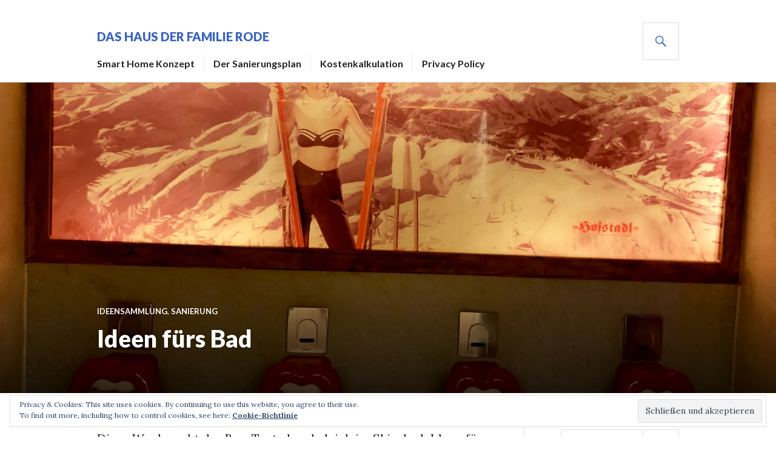

--- FILE ---
content_type: text/html; charset=UTF-8
request_url: https://haus.rode.family/ideen-fuers-bad
body_size: 14830
content:
<!DOCTYPE html>
<html lang="de">
<head>
<meta charset="UTF-8">
<meta name="viewport" content="width=device-width, initial-scale=1">
<link rel="profile" href="https://gmpg.org/xfn/11">
<link rel="pingback" href="https://haus.rode.family/xmlrpc.php">

<title>Ideen fürs Bad &#8211; Das Haus der Familie Rode</title>
<meta name='robots' content='max-image-preview:large' />
<link rel='dns-prefetch' href='//secure.gravatar.com' />
<link rel='dns-prefetch' href='//fonts.googleapis.com' />
<link rel='dns-prefetch' href='//v0.wordpress.com' />
<link rel='dns-prefetch' href='//c0.wp.com' />
<link rel='dns-prefetch' href='//i0.wp.com' />
<link rel='dns-prefetch' href='//i1.wp.com' />
<link rel='dns-prefetch' href='//i2.wp.com' />
<link rel="alternate" type="application/rss+xml" title="Das Haus der Familie Rode &raquo; Feed" href="https://haus.rode.family/feed" />
<link rel="alternate" type="application/rss+xml" title="Das Haus der Familie Rode &raquo; Kommentar-Feed" href="https://haus.rode.family/comments/feed" />
<link rel="alternate" type="application/rss+xml" title="Das Haus der Familie Rode &raquo; Ideen fürs Bad-Kommentar-Feed" href="https://haus.rode.family/ideen-fuers-bad/feed" />
<link rel="alternate" title="oEmbed (JSON)" type="application/json+oembed" href="https://haus.rode.family/wp-json/oembed/1.0/embed?url=http%3A%2F%2Fhaus.rode.family%2Fideen-fuers-bad" />
<link rel="alternate" title="oEmbed (XML)" type="text/xml+oembed" href="https://haus.rode.family/wp-json/oembed/1.0/embed?url=http%3A%2F%2Fhaus.rode.family%2Fideen-fuers-bad&#038;format=xml" />
<style id='wp-img-auto-sizes-contain-inline-css' type='text/css'>
img:is([sizes=auto i],[sizes^="auto," i]){contain-intrinsic-size:3000px 1500px}
/*# sourceURL=wp-img-auto-sizes-contain-inline-css */
</style>
<style id='wp-emoji-styles-inline-css' type='text/css'>

	img.wp-smiley, img.emoji {
		display: inline !important;
		border: none !important;
		box-shadow: none !important;
		height: 1em !important;
		width: 1em !important;
		margin: 0 0.07em !important;
		vertical-align: -0.1em !important;
		background: none !important;
		padding: 0 !important;
	}
/*# sourceURL=wp-emoji-styles-inline-css */
</style>
<style id='wp-block-library-inline-css' type='text/css'>
:root{--wp-block-synced-color:#7a00df;--wp-block-synced-color--rgb:122,0,223;--wp-bound-block-color:var(--wp-block-synced-color);--wp-editor-canvas-background:#ddd;--wp-admin-theme-color:#007cba;--wp-admin-theme-color--rgb:0,124,186;--wp-admin-theme-color-darker-10:#006ba1;--wp-admin-theme-color-darker-10--rgb:0,107,160.5;--wp-admin-theme-color-darker-20:#005a87;--wp-admin-theme-color-darker-20--rgb:0,90,135;--wp-admin-border-width-focus:2px}@media (min-resolution:192dpi){:root{--wp-admin-border-width-focus:1.5px}}.wp-element-button{cursor:pointer}:root .has-very-light-gray-background-color{background-color:#eee}:root .has-very-dark-gray-background-color{background-color:#313131}:root .has-very-light-gray-color{color:#eee}:root .has-very-dark-gray-color{color:#313131}:root .has-vivid-green-cyan-to-vivid-cyan-blue-gradient-background{background:linear-gradient(135deg,#00d084,#0693e3)}:root .has-purple-crush-gradient-background{background:linear-gradient(135deg,#34e2e4,#4721fb 50%,#ab1dfe)}:root .has-hazy-dawn-gradient-background{background:linear-gradient(135deg,#faaca8,#dad0ec)}:root .has-subdued-olive-gradient-background{background:linear-gradient(135deg,#fafae1,#67a671)}:root .has-atomic-cream-gradient-background{background:linear-gradient(135deg,#fdd79a,#004a59)}:root .has-nightshade-gradient-background{background:linear-gradient(135deg,#330968,#31cdcf)}:root .has-midnight-gradient-background{background:linear-gradient(135deg,#020381,#2874fc)}:root{--wp--preset--font-size--normal:16px;--wp--preset--font-size--huge:42px}.has-regular-font-size{font-size:1em}.has-larger-font-size{font-size:2.625em}.has-normal-font-size{font-size:var(--wp--preset--font-size--normal)}.has-huge-font-size{font-size:var(--wp--preset--font-size--huge)}.has-text-align-center{text-align:center}.has-text-align-left{text-align:left}.has-text-align-right{text-align:right}.has-fit-text{white-space:nowrap!important}#end-resizable-editor-section{display:none}.aligncenter{clear:both}.items-justified-left{justify-content:flex-start}.items-justified-center{justify-content:center}.items-justified-right{justify-content:flex-end}.items-justified-space-between{justify-content:space-between}.screen-reader-text{border:0;clip-path:inset(50%);height:1px;margin:-1px;overflow:hidden;padding:0;position:absolute;width:1px;word-wrap:normal!important}.screen-reader-text:focus{background-color:#ddd;clip-path:none;color:#444;display:block;font-size:1em;height:auto;left:5px;line-height:normal;padding:15px 23px 14px;text-decoration:none;top:5px;width:auto;z-index:100000}html :where(.has-border-color){border-style:solid}html :where([style*=border-top-color]){border-top-style:solid}html :where([style*=border-right-color]){border-right-style:solid}html :where([style*=border-bottom-color]){border-bottom-style:solid}html :where([style*=border-left-color]){border-left-style:solid}html :where([style*=border-width]){border-style:solid}html :where([style*=border-top-width]){border-top-style:solid}html :where([style*=border-right-width]){border-right-style:solid}html :where([style*=border-bottom-width]){border-bottom-style:solid}html :where([style*=border-left-width]){border-left-style:solid}html :where(img[class*=wp-image-]){height:auto;max-width:100%}:where(figure){margin:0 0 1em}html :where(.is-position-sticky){--wp-admin--admin-bar--position-offset:var(--wp-admin--admin-bar--height,0px)}@media screen and (max-width:600px){html :where(.is-position-sticky){--wp-admin--admin-bar--position-offset:0px}}
.has-text-align-justify{text-align:justify;}

/*# sourceURL=wp-block-library-inline-css */
</style><style id='global-styles-inline-css' type='text/css'>
:root{--wp--preset--aspect-ratio--square: 1;--wp--preset--aspect-ratio--4-3: 4/3;--wp--preset--aspect-ratio--3-4: 3/4;--wp--preset--aspect-ratio--3-2: 3/2;--wp--preset--aspect-ratio--2-3: 2/3;--wp--preset--aspect-ratio--16-9: 16/9;--wp--preset--aspect-ratio--9-16: 9/16;--wp--preset--color--black: #000000;--wp--preset--color--cyan-bluish-gray: #abb8c3;--wp--preset--color--white: #ffffff;--wp--preset--color--pale-pink: #f78da7;--wp--preset--color--vivid-red: #cf2e2e;--wp--preset--color--luminous-vivid-orange: #ff6900;--wp--preset--color--luminous-vivid-amber: #fcb900;--wp--preset--color--light-green-cyan: #7bdcb5;--wp--preset--color--vivid-green-cyan: #00d084;--wp--preset--color--pale-cyan-blue: #8ed1fc;--wp--preset--color--vivid-cyan-blue: #0693e3;--wp--preset--color--vivid-purple: #9b51e0;--wp--preset--gradient--vivid-cyan-blue-to-vivid-purple: linear-gradient(135deg,rgb(6,147,227) 0%,rgb(155,81,224) 100%);--wp--preset--gradient--light-green-cyan-to-vivid-green-cyan: linear-gradient(135deg,rgb(122,220,180) 0%,rgb(0,208,130) 100%);--wp--preset--gradient--luminous-vivid-amber-to-luminous-vivid-orange: linear-gradient(135deg,rgb(252,185,0) 0%,rgb(255,105,0) 100%);--wp--preset--gradient--luminous-vivid-orange-to-vivid-red: linear-gradient(135deg,rgb(255,105,0) 0%,rgb(207,46,46) 100%);--wp--preset--gradient--very-light-gray-to-cyan-bluish-gray: linear-gradient(135deg,rgb(238,238,238) 0%,rgb(169,184,195) 100%);--wp--preset--gradient--cool-to-warm-spectrum: linear-gradient(135deg,rgb(74,234,220) 0%,rgb(151,120,209) 20%,rgb(207,42,186) 40%,rgb(238,44,130) 60%,rgb(251,105,98) 80%,rgb(254,248,76) 100%);--wp--preset--gradient--blush-light-purple: linear-gradient(135deg,rgb(255,206,236) 0%,rgb(152,150,240) 100%);--wp--preset--gradient--blush-bordeaux: linear-gradient(135deg,rgb(254,205,165) 0%,rgb(254,45,45) 50%,rgb(107,0,62) 100%);--wp--preset--gradient--luminous-dusk: linear-gradient(135deg,rgb(255,203,112) 0%,rgb(199,81,192) 50%,rgb(65,88,208) 100%);--wp--preset--gradient--pale-ocean: linear-gradient(135deg,rgb(255,245,203) 0%,rgb(182,227,212) 50%,rgb(51,167,181) 100%);--wp--preset--gradient--electric-grass: linear-gradient(135deg,rgb(202,248,128) 0%,rgb(113,206,126) 100%);--wp--preset--gradient--midnight: linear-gradient(135deg,rgb(2,3,129) 0%,rgb(40,116,252) 100%);--wp--preset--font-size--small: 13px;--wp--preset--font-size--medium: 20px;--wp--preset--font-size--large: 36px;--wp--preset--font-size--x-large: 42px;--wp--preset--spacing--20: 0.44rem;--wp--preset--spacing--30: 0.67rem;--wp--preset--spacing--40: 1rem;--wp--preset--spacing--50: 1.5rem;--wp--preset--spacing--60: 2.25rem;--wp--preset--spacing--70: 3.38rem;--wp--preset--spacing--80: 5.06rem;--wp--preset--shadow--natural: 6px 6px 9px rgba(0, 0, 0, 0.2);--wp--preset--shadow--deep: 12px 12px 50px rgba(0, 0, 0, 0.4);--wp--preset--shadow--sharp: 6px 6px 0px rgba(0, 0, 0, 0.2);--wp--preset--shadow--outlined: 6px 6px 0px -3px rgb(255, 255, 255), 6px 6px rgb(0, 0, 0);--wp--preset--shadow--crisp: 6px 6px 0px rgb(0, 0, 0);}:where(.is-layout-flex){gap: 0.5em;}:where(.is-layout-grid){gap: 0.5em;}body .is-layout-flex{display: flex;}.is-layout-flex{flex-wrap: wrap;align-items: center;}.is-layout-flex > :is(*, div){margin: 0;}body .is-layout-grid{display: grid;}.is-layout-grid > :is(*, div){margin: 0;}:where(.wp-block-columns.is-layout-flex){gap: 2em;}:where(.wp-block-columns.is-layout-grid){gap: 2em;}:where(.wp-block-post-template.is-layout-flex){gap: 1.25em;}:where(.wp-block-post-template.is-layout-grid){gap: 1.25em;}.has-black-color{color: var(--wp--preset--color--black) !important;}.has-cyan-bluish-gray-color{color: var(--wp--preset--color--cyan-bluish-gray) !important;}.has-white-color{color: var(--wp--preset--color--white) !important;}.has-pale-pink-color{color: var(--wp--preset--color--pale-pink) !important;}.has-vivid-red-color{color: var(--wp--preset--color--vivid-red) !important;}.has-luminous-vivid-orange-color{color: var(--wp--preset--color--luminous-vivid-orange) !important;}.has-luminous-vivid-amber-color{color: var(--wp--preset--color--luminous-vivid-amber) !important;}.has-light-green-cyan-color{color: var(--wp--preset--color--light-green-cyan) !important;}.has-vivid-green-cyan-color{color: var(--wp--preset--color--vivid-green-cyan) !important;}.has-pale-cyan-blue-color{color: var(--wp--preset--color--pale-cyan-blue) !important;}.has-vivid-cyan-blue-color{color: var(--wp--preset--color--vivid-cyan-blue) !important;}.has-vivid-purple-color{color: var(--wp--preset--color--vivid-purple) !important;}.has-black-background-color{background-color: var(--wp--preset--color--black) !important;}.has-cyan-bluish-gray-background-color{background-color: var(--wp--preset--color--cyan-bluish-gray) !important;}.has-white-background-color{background-color: var(--wp--preset--color--white) !important;}.has-pale-pink-background-color{background-color: var(--wp--preset--color--pale-pink) !important;}.has-vivid-red-background-color{background-color: var(--wp--preset--color--vivid-red) !important;}.has-luminous-vivid-orange-background-color{background-color: var(--wp--preset--color--luminous-vivid-orange) !important;}.has-luminous-vivid-amber-background-color{background-color: var(--wp--preset--color--luminous-vivid-amber) !important;}.has-light-green-cyan-background-color{background-color: var(--wp--preset--color--light-green-cyan) !important;}.has-vivid-green-cyan-background-color{background-color: var(--wp--preset--color--vivid-green-cyan) !important;}.has-pale-cyan-blue-background-color{background-color: var(--wp--preset--color--pale-cyan-blue) !important;}.has-vivid-cyan-blue-background-color{background-color: var(--wp--preset--color--vivid-cyan-blue) !important;}.has-vivid-purple-background-color{background-color: var(--wp--preset--color--vivid-purple) !important;}.has-black-border-color{border-color: var(--wp--preset--color--black) !important;}.has-cyan-bluish-gray-border-color{border-color: var(--wp--preset--color--cyan-bluish-gray) !important;}.has-white-border-color{border-color: var(--wp--preset--color--white) !important;}.has-pale-pink-border-color{border-color: var(--wp--preset--color--pale-pink) !important;}.has-vivid-red-border-color{border-color: var(--wp--preset--color--vivid-red) !important;}.has-luminous-vivid-orange-border-color{border-color: var(--wp--preset--color--luminous-vivid-orange) !important;}.has-luminous-vivid-amber-border-color{border-color: var(--wp--preset--color--luminous-vivid-amber) !important;}.has-light-green-cyan-border-color{border-color: var(--wp--preset--color--light-green-cyan) !important;}.has-vivid-green-cyan-border-color{border-color: var(--wp--preset--color--vivid-green-cyan) !important;}.has-pale-cyan-blue-border-color{border-color: var(--wp--preset--color--pale-cyan-blue) !important;}.has-vivid-cyan-blue-border-color{border-color: var(--wp--preset--color--vivid-cyan-blue) !important;}.has-vivid-purple-border-color{border-color: var(--wp--preset--color--vivid-purple) !important;}.has-vivid-cyan-blue-to-vivid-purple-gradient-background{background: var(--wp--preset--gradient--vivid-cyan-blue-to-vivid-purple) !important;}.has-light-green-cyan-to-vivid-green-cyan-gradient-background{background: var(--wp--preset--gradient--light-green-cyan-to-vivid-green-cyan) !important;}.has-luminous-vivid-amber-to-luminous-vivid-orange-gradient-background{background: var(--wp--preset--gradient--luminous-vivid-amber-to-luminous-vivid-orange) !important;}.has-luminous-vivid-orange-to-vivid-red-gradient-background{background: var(--wp--preset--gradient--luminous-vivid-orange-to-vivid-red) !important;}.has-very-light-gray-to-cyan-bluish-gray-gradient-background{background: var(--wp--preset--gradient--very-light-gray-to-cyan-bluish-gray) !important;}.has-cool-to-warm-spectrum-gradient-background{background: var(--wp--preset--gradient--cool-to-warm-spectrum) !important;}.has-blush-light-purple-gradient-background{background: var(--wp--preset--gradient--blush-light-purple) !important;}.has-blush-bordeaux-gradient-background{background: var(--wp--preset--gradient--blush-bordeaux) !important;}.has-luminous-dusk-gradient-background{background: var(--wp--preset--gradient--luminous-dusk) !important;}.has-pale-ocean-gradient-background{background: var(--wp--preset--gradient--pale-ocean) !important;}.has-electric-grass-gradient-background{background: var(--wp--preset--gradient--electric-grass) !important;}.has-midnight-gradient-background{background: var(--wp--preset--gradient--midnight) !important;}.has-small-font-size{font-size: var(--wp--preset--font-size--small) !important;}.has-medium-font-size{font-size: var(--wp--preset--font-size--medium) !important;}.has-large-font-size{font-size: var(--wp--preset--font-size--large) !important;}.has-x-large-font-size{font-size: var(--wp--preset--font-size--x-large) !important;}
/*# sourceURL=global-styles-inline-css */
</style>

<style id='classic-theme-styles-inline-css' type='text/css'>
/*! This file is auto-generated */
.wp-block-button__link{color:#fff;background-color:#32373c;border-radius:9999px;box-shadow:none;text-decoration:none;padding:calc(.667em + 2px) calc(1.333em + 2px);font-size:1.125em}.wp-block-file__button{background:#32373c;color:#fff;text-decoration:none}
/*# sourceURL=/wp-includes/css/classic-themes.min.css */
</style>
<link rel='stylesheet' id='dimage-style-css' href="https://haus.rode.family/wp-content/plugins/dimage-360/css/dimage-style.css?ver=6.9" type='text/css' media='all' />
<link rel='stylesheet' id='genericons-css' href='https://c0.wp.com/p/jetpack/10.4.2/_inc/genericons/genericons/genericons.css' type='text/css' media='all' />
<link rel='stylesheet' id='gazette-lora-css' href='https://fonts.googleapis.com/css?family=Lora%3A400%2C700%2C400italic%2C700italic&#038;subset=latin%2Clatin-ext&#038;ver=6.9' type='text/css' media='all' />
<link rel='stylesheet' id='gazette-lato-inconsolata-css' href='https://fonts.googleapis.com/css?family=Lato%3A400%2C700%2C900%2C400italic%2C700italic%2C900italic%7CInconsolata%3A400%2C700&#038;subset=latin%2Clatin-ext&#038;ver=6.9' type='text/css' media='all' />
<link rel='stylesheet' id='gazette-style-css' href="https://haus.rode.family/wp-content/themes/gazette/style.css?ver=6.9" type='text/css' media='all' />
<style id='gazette-style-inline-css' type='text/css'>

			.post-navigation .nav-previous { background-image: url(http://haus.rode.family/wp-content/uploads/2019/01/og_bad_3d_sicht1.jpg); }
			.post-navigation .nav-previous .post-title, .post-navigation .nav-previous a:hover .post-title, .post-navigation .nav-previous .meta-nav { color: #fff; }
			.post-navigation .nav-previous a:hover .meta-nav, .post-navigation .nav-previous a:hover .post-title { opacity: 0.6; }
			.post-navigation .nav-previous a { background-color: rgba(0, 0, 0, 0.3); border: 0; text-shadow: 0 0 0.125em rgba(0, 0, 0, 0.3); }
			.post-navigation .nav-previous a:hover { background-color: rgba(0, 0, 0, 0.6); }
		
			.post-navigation .nav-next { background-image: url(http://haus.rode.family/wp-content/uploads/2019/02/img_5931-1.jpg); }
			.post-navigation .nav-next .post-title, .post-navigation .nav-next a:hover .post-title, .post-navigation .nav-next .meta-nav { color: #fff; }
			.post-navigation .nav-next a:hover .meta-nav, .post-navigation .nav-next a:hover .post-title { opacity: 0.6; }
			.post-navigation .nav-next a { background-color: rgba(0, 0, 0, 0.3); border: 0; text-shadow: 0 0 0.125em rgba(0, 0, 0, 0.3); }
			.post-navigation .nav-next a:hover { background-color: rgba(0, 0, 0, 0.6); }
		
/*# sourceURL=gazette-style-inline-css */
</style>
<link rel='stylesheet' id='a3a3_lazy_load-css' href='//haus.rode.family/wp-content/uploads/sass/a3_lazy_load.min.css?ver=1565250823' type='text/css' media='all' />
<link rel='stylesheet' id='social-logos-css' href='https://c0.wp.com/p/jetpack/10.4.2/_inc/social-logos/social-logos.min.css' type='text/css' media='all' />
<link rel='stylesheet' id='jetpack_css-css' href='https://c0.wp.com/p/jetpack/10.4.2/css/jetpack.css' type='text/css' media='all' />
<script type="text/javascript" id="jetpack_related-posts-js-extra">
/* <![CDATA[ */
var related_posts_js_options = {"post_heading":"h4"};
//# sourceURL=jetpack_related-posts-js-extra
/* ]]> */
</script>
<script type="text/javascript" src="https://c0.wp.com/p/jetpack/10.4.2/_inc/build/related-posts/related-posts.min.js" id="jetpack_related-posts-js"></script>
<script type="text/javascript" src="https://haus.rode.family/wp-content/plugins/1and1-wordpress-assistant/js/cookies.js?ver=6.9" id="1and1-wp-cookies-js"></script>
<script type="text/javascript" src="https://c0.wp.com/c/6.9/wp-includes/js/jquery/jquery.min.js" id="jquery-core-js"></script>
<script type="text/javascript" src="https://c0.wp.com/c/6.9/wp-includes/js/jquery/jquery-migrate.min.js" id="jquery-migrate-js"></script>
<script type="text/javascript" src="https://haus.rode.family/wp-content/plugins/dimage-360/js/photo-sphere-viewer.min.js?ver=1" id="photo-sphere-js1-js"></script>
<script type="text/javascript" src="https://haus.rode.family/wp-content/plugins/dimage-360/js/three.min.js?ver=1" id="three-min-js"></script>
<link rel="https://api.w.org/" href="https://haus.rode.family/wp-json/" /><link rel="alternate" title="JSON" type="application/json" href="https://haus.rode.family/wp-json/wp/v2/posts/271" /><link rel="EditURI" type="application/rsd+xml" title="RSD" href="https://haus.rode.family/xmlrpc.php?rsd" />
<meta name="generator" content="WordPress 6.9" />
<link rel="canonical" href="https://haus.rode.family/ideen-fuers-bad" />
<link rel='shortlink' href='https://wp.me/payR4l-4n' />
<style type='text/css'>img#wpstats{display:none}</style>
		<style type="text/css">.recentcomments a{display:inline !important;padding:0 !important;margin:0 !important;}</style><style type="text/css">.broken_link, a.broken_link {
	text-decoration: line-through;
}</style>			<style type="text/css">
				/* If html does not have either class, do not show lazy loaded images. */
				html:not( .jetpack-lazy-images-js-enabled ):not( .js ) .jetpack-lazy-image {
					display: none;
				}
			</style>
			<script>
				document.documentElement.classList.add(
					'jetpack-lazy-images-js-enabled'
				);
			</script>
		
<!-- Jetpack Open Graph Tags -->
<meta property="og:type" content="article" />
<meta property="og:title" content="Ideen fürs Bad" />
<meta property="og:url" content="http://haus.rode.family/ideen-fuers-bad" />
<meta property="og:description" content="Diese Woche ruht der Bau. Trotzdem hab ich im Skiurlaub Ideen für die Badausstattung gefunden 😜" />
<meta property="article:published_time" content="2019-02-12T20:10:50+00:00" />
<meta property="article:modified_time" content="2019-02-12T18:42:58+00:00" />
<meta property="og:site_name" content="Das Haus der Familie Rode" />
<meta property="og:image" content="https://i2.wp.com/haus.rode.family/wp-content/uploads/2019/02/img_5775.jpg?fit=1200%2C855" />
<meta property="og:image:width" content="1200" />
<meta property="og:image:height" content="855" />
<meta property="og:image:alt" content="" />
<meta property="og:locale" content="de_DE" />
<meta name="twitter:text:title" content="Ideen fürs Bad" />
<meta name="twitter:image" content="https://i2.wp.com/haus.rode.family/wp-content/uploads/2019/02/img_5775.jpg?fit=1200%2C855&#038;w=640" />
<meta name="twitter:card" content="summary_large_image" />

<!-- End Jetpack Open Graph Tags -->
<link rel="icon" href="https://i0.wp.com/haus.rode.family/wp-content/uploads/2018/12/cropped-IMG_5272-e1545306501796.jpg?fit=32%2C32" sizes="32x32" />
<link rel="icon" href="https://i0.wp.com/haus.rode.family/wp-content/uploads/2018/12/cropped-IMG_5272-e1545306501796.jpg?fit=192%2C192" sizes="192x192" />
<link rel="apple-touch-icon" href="https://i0.wp.com/haus.rode.family/wp-content/uploads/2018/12/cropped-IMG_5272-e1545306501796.jpg?fit=180%2C180" />
<meta name="msapplication-TileImage" content="https://i0.wp.com/haus.rode.family/wp-content/uploads/2018/12/cropped-IMG_5272-e1545306501796.jpg?fit=270%2C270" />
</head>

<body class="wp-singular post-template-default single single-post postid-271 single-format-standard wp-theme-gazette has-header-image no-footer-widget">
<div id="page" class="hfeed site">
	<a class="skip-link screen-reader-text" href="#content">Zum Inhalt springen</a>

	<header id="masthead" class="site-header" role="banner">
		<div class="site-header-inner">
			<div class="site-branding">
				<a href="https://haus.rode.family/" class="site-logo-link" rel="home" itemprop="url"></a>				<h1 class="site-title"><a href="https://haus.rode.family/" rel="home">Das Haus der Familie Rode</a></h1>
				<h2 class="site-description">Hausblog &#8211; Kernsanierung, Chaos, SmartHome, Wohnen</h2>
			</div><!-- .site-branding -->

							<nav id="site-navigation" class="main-navigation" role="navigation">
					<button class="menu-toggle" aria-controls="primary-menu" aria-expanded="false"><span class="screen-reader-text">Primäres Menü</span></button>
					<div class="menu-menue-container"><ul id="primary-menu" class="menu"><li id="menu-item-118" class="menu-item menu-item-type-post_type menu-item-object-page menu-item-118"><a href="https://haus.rode.family/elektro-konzept">Smart Home Konzept</a></li>
<li id="menu-item-119" class="menu-item menu-item-type-post_type menu-item-object-page menu-item-119"><a href="https://haus.rode.family/sample-page">Der Sanierungsplan</a></li>
<li id="menu-item-125" class="menu-item menu-item-type-post_type menu-item-object-page menu-item-125"><a href="https://haus.rode.family/kostenkalkulation">Kostenkalkulation</a></li>
<li id="menu-item-122" class="menu-item menu-item-type-post_type menu-item-object-page menu-item-privacy-policy menu-item-122"><a rel="privacy-policy" href="https://haus.rode.family/privacy-policy">Privacy Policy</a></li>
</ul></div>				</nav><!-- #site-navigation -->
			
			<div id="search-header" class="search-header">
				<button class="search-toggle" aria-controls="search-form" aria-expanded="false"><span class="screen-reader-text">Suche</span></button>
				<form role="search" method="get" class="search-form" action="https://haus.rode.family/">
				<label>
					<span class="screen-reader-text">Suche nach:</span>
					<input type="search" class="search-field" placeholder="Suchen …" value="" name="s" />
				</label>
				<input type="submit" class="search-submit" value="Suchen" />
			</form>			</div><!-- #search-header -->
		</div><!-- .site-header-inner -->
	</header><!-- #masthead -->

				
	<div id="content" class="site-content">

	<div class="site-content-inner">
		<div id="primary" class="content-area">
			<main id="main" class="site-main" role="main">

				
					
<article id="post-271" class="post-271 post type-post status-publish format-standard has-post-thumbnail hentry category-ideensammlung category-sanierung">
	<header class="entry-header">
					<div class="post-thumbnail">
				<img width="1920" height="768" src="https://i2.wp.com/haus.rode.family/wp-content/uploads/2019/02/img_5775.jpg?resize=1920%2C768" class="attachment-gazette-single-thumbnail size-gazette-single-thumbnail wp-post-image jetpack-lazy-image" alt="" decoding="async" loading="lazy" data-attachment-id="270" data-permalink="http://haus.rode.family/ideen-fuers-bad/img_5775-jpg" data-orig-file="https://i2.wp.com/haus.rode.family/wp-content/uploads/2019/02/img_5775.jpg?fit=2200%2C1568" data-orig-size="2200,1568" data-comments-opened="1" data-image-meta="{&quot;aperture&quot;:&quot;1.8&quot;,&quot;credit&quot;:&quot;&quot;,&quot;camera&quot;:&quot;iPhone X&quot;,&quot;caption&quot;:&quot;&quot;,&quot;created_timestamp&quot;:&quot;1549894634&quot;,&quot;copyright&quot;:&quot;&quot;,&quot;focal_length&quot;:&quot;4&quot;,&quot;iso&quot;:&quot;250&quot;,&quot;shutter_speed&quot;:&quot;0.02&quot;,&quot;title&quot;:&quot;&quot;,&quot;orientation&quot;:&quot;1&quot;}" data-image-title="img_5775.jpg" data-image-description="" data-image-caption="" data-medium-file="https://i2.wp.com/haus.rode.family/wp-content/uploads/2019/02/img_5775.jpg?fit=300%2C214" data-large-file="https://i2.wp.com/haus.rode.family/wp-content/uploads/2019/02/img_5775.jpg?fit=720%2C513" data-lazy-src="https://i2.wp.com/haus.rode.family/wp-content/uploads/2019/02/img_5775.jpg?resize=1920%2C768&amp;is-pending-load=1" srcset="[data-uri]" />			</div>
		
					<div class="entry-meta">
				<span class="cat-links"><a href="https://haus.rode.family/category/ideensammlung" rel="category tag">Ideensammlung</a>, <a href="https://haus.rode.family/category/sanierung" rel="category tag">Sanierung</a></span>			</div><!-- .entry-meta -->
		
		<h1 class="entry-title">Ideen fürs Bad</h1>	</header><!-- .entry-header -->

	<div class="entry-content">
		<p>Diese Woche ruht der Bau. Trotzdem hab ich im Skiurlaub Ideen für die Badausstattung gefunden 😜</p>
<p><img loading="lazy" decoding="async" data-attachment-id="270" data-permalink="http://haus.rode.family/ideen-fuers-bad/img_5775-jpg" data-orig-file="https://i2.wp.com/haus.rode.family/wp-content/uploads/2019/02/img_5775.jpg?fit=2200%2C1568" data-orig-size="2200,1568" data-comments-opened="1" data-image-meta="{&quot;aperture&quot;:&quot;1.8&quot;,&quot;credit&quot;:&quot;&quot;,&quot;camera&quot;:&quot;iPhone X&quot;,&quot;caption&quot;:&quot;&quot;,&quot;created_timestamp&quot;:&quot;1549894634&quot;,&quot;copyright&quot;:&quot;&quot;,&quot;focal_length&quot;:&quot;4&quot;,&quot;iso&quot;:&quot;250&quot;,&quot;shutter_speed&quot;:&quot;0.02&quot;,&quot;title&quot;:&quot;&quot;,&quot;orientation&quot;:&quot;1&quot;}" data-image-title="img_5775.jpg" data-image-description data-image-caption data-medium-file="https://i2.wp.com/haus.rode.family/wp-content/uploads/2019/02/img_5775.jpg?fit=300%2C214" data-large-file="https://i2.wp.com/haus.rode.family/wp-content/uploads/2019/02/img_5775.jpg?fit=720%2C513" src="https://i2.wp.com/haus.rode.family/wp-content/uploads/2019/02/img_5775.jpg?resize=720%2C513" class="size-full wp-image-270 jetpack-lazy-image" width="720" height="513" data-recalc-dims="1" data-lazy-srcset="https://i2.wp.com/haus.rode.family/wp-content/uploads/2019/02/img_5775.jpg?w=2200 2200w, https://i2.wp.com/haus.rode.family/wp-content/uploads/2019/02/img_5775.jpg?resize=300%2C214 300w, https://i2.wp.com/haus.rode.family/wp-content/uploads/2019/02/img_5775.jpg?resize=768%2C547 768w, https://i2.wp.com/haus.rode.family/wp-content/uploads/2019/02/img_5775.jpg?resize=1024%2C730 1024w, https://i2.wp.com/haus.rode.family/wp-content/uploads/2019/02/img_5775.jpg?resize=84%2C60 84w, https://i2.wp.com/haus.rode.family/wp-content/uploads/2019/02/img_5775.jpg?w=1440 1440w" data-lazy-sizes="auto, (max-width: 720px) 100vw, 720px" data-lazy-src="https://i2.wp.com/haus.rode.family/wp-content/uploads/2019/02/img_5775.jpg?resize=720%2C513&amp;is-pending-load=1" srcset="[data-uri]"><noscript><img loading="lazy" decoding="async" data-attachment-id="270" data-permalink="http://haus.rode.family/ideen-fuers-bad/img_5775-jpg" data-orig-file="https://i2.wp.com/haus.rode.family/wp-content/uploads/2019/02/img_5775.jpg?fit=2200%2C1568" data-orig-size="2200,1568" data-comments-opened="1" data-image-meta="{&quot;aperture&quot;:&quot;1.8&quot;,&quot;credit&quot;:&quot;&quot;,&quot;camera&quot;:&quot;iPhone X&quot;,&quot;caption&quot;:&quot;&quot;,&quot;created_timestamp&quot;:&quot;1549894634&quot;,&quot;copyright&quot;:&quot;&quot;,&quot;focal_length&quot;:&quot;4&quot;,&quot;iso&quot;:&quot;250&quot;,&quot;shutter_speed&quot;:&quot;0.02&quot;,&quot;title&quot;:&quot;&quot;,&quot;orientation&quot;:&quot;1&quot;}" data-image-title="img_5775.jpg" data-image-description="" data-image-caption="" data-medium-file="https://i2.wp.com/haus.rode.family/wp-content/uploads/2019/02/img_5775.jpg?fit=300%2C214" data-large-file="https://i2.wp.com/haus.rode.family/wp-content/uploads/2019/02/img_5775.jpg?fit=720%2C513" src="https://i2.wp.com/haus.rode.family/wp-content/uploads/2019/02/img_5775.jpg?resize=720%2C513" class="size-full wp-image-270" width="720" height="513" srcset="https://i2.wp.com/haus.rode.family/wp-content/uploads/2019/02/img_5775.jpg?w=2200 2200w, https://i2.wp.com/haus.rode.family/wp-content/uploads/2019/02/img_5775.jpg?resize=300%2C214 300w, https://i2.wp.com/haus.rode.family/wp-content/uploads/2019/02/img_5775.jpg?resize=768%2C547 768w, https://i2.wp.com/haus.rode.family/wp-content/uploads/2019/02/img_5775.jpg?resize=1024%2C730 1024w, https://i2.wp.com/haus.rode.family/wp-content/uploads/2019/02/img_5775.jpg?resize=84%2C60 84w, https://i2.wp.com/haus.rode.family/wp-content/uploads/2019/02/img_5775.jpg?w=1440 1440w" sizes="auto, (max-width: 720px) 100vw, 720px" data-recalc-dims="1" /></noscript></p>
<div class="sharedaddy sd-sharing-enabled"><div class="robots-nocontent sd-block sd-social sd-social-icon sd-sharing"><h3 class="sd-title">Teilen mit:</h3><div class="sd-content"><ul><li class="share-twitter"><a rel="nofollow noopener noreferrer" data-shared="sharing-twitter-271" class="share-twitter sd-button share-icon no-text" href="https://haus.rode.family/ideen-fuers-bad?share=twitter" target="_blank" title="Klick, um über Twitter zu teilen"><span></span><span class="sharing-screen-reader-text">Klick, um über Twitter zu teilen (Wird in neuem Fenster geöffnet)</span></a></li><li class="share-facebook"><a rel="nofollow noopener noreferrer" data-shared="sharing-facebook-271" class="share-facebook sd-button share-icon no-text" href="https://haus.rode.family/ideen-fuers-bad?share=facebook" target="_blank" title="Klick, um auf Facebook zu teilen"><span></span><span class="sharing-screen-reader-text">Klick, um auf Facebook zu teilen (Wird in neuem Fenster geöffnet)</span></a></li><li class="share-end"></li></ul></div></div></div>
<div id='jp-relatedposts' class='jp-relatedposts' >
	<h3 class="jp-relatedposts-headline"><em>Ähnliche Beiträge</em></h3>
</div>			</div><!-- .entry-content -->

	<footer class="entry-footer">
		<span class="posted-on"><a href="https://haus.rode.family/ideen-fuers-bad" rel="bookmark"><time class="entry-date published" datetime="2019-02-12T20:10:50+00:00">2019-02-12</time><time class="updated" datetime="2019-02-12T18:42:58+00:00">2019-02-12</time></a></span><span class="byline"> <span class="author vcard"><a class="url fn n" href="https://haus.rode.family/author/pmc">pmc</a></span></span>	</footer><!-- .entry-footer -->
</article><!-- #post-## -->

					
<div id="comments" class="comments-area">

	
	
	
		<div id="respond" class="comment-respond">
		<h3 id="reply-title" class="comment-reply-title">Schreibe einen Kommentar <small><a rel="nofollow" id="cancel-comment-reply-link" href="/ideen-fuers-bad#respond" style="display:none;">Antwort abbrechen</a></small></h3><form action="https://haus.rode.family/wp-comments-post.php" method="post" id="commentform" class="comment-form"><p class="comment-notes"><span id="email-notes">Deine E-Mail-Adresse wird nicht veröffentlicht.</span> <span class="required-field-message">Erforderliche Felder sind mit <span class="required">*</span> markiert</span></p><p class="comment-form-comment"><label for="comment">Kommentar <span class="required">*</span></label> <textarea autocomplete="new-password"  id="i3c8e82b1e"  name="i3c8e82b1e"   cols="45" rows="8" maxlength="65525" required></textarea><textarea id="comment" aria-hidden="true" name="comment" autocomplete="new-password" style="padding:0 !important;clip:rect(1px, 1px, 1px, 1px) !important;position:absolute !important;white-space:nowrap !important;height:1px !important;width:1px !important;overflow:hidden !important;" tabindex="-1"></textarea><script data-noptimize type="text/javascript">document.getElementById("comment").setAttribute( "id", "aefa4c825dab27dbc9ae4e71d2047727" );document.getElementById("i3c8e82b1e").setAttribute( "id", "comment" );</script></p><p class="comment-form-author"><label for="author">Name <span class="required">*</span></label> <input id="author" name="author" type="text" value="" size="30" maxlength="245" autocomplete="name" required /></p>
<p class="comment-form-email"><label for="email">E-Mail-Adresse <span class="required">*</span></label> <input id="email" name="email" type="email" value="" size="30" maxlength="100" aria-describedby="email-notes" autocomplete="email" required /></p>
<p class="comment-form-url"><label for="url">Website</label> <input id="url" name="url" type="url" value="" size="30" maxlength="200" autocomplete="url" /></p>
<p class="comment-subscription-form"><input type="checkbox" name="subscribe_comments" id="subscribe_comments" value="subscribe" style="width: auto; -moz-appearance: checkbox; -webkit-appearance: checkbox;" /> <label class="subscribe-label" id="subscribe-label" for="subscribe_comments">Benachrichtige mich über nachfolgende Kommentare via E-Mail.</label></p><p class="comment-subscription-form"><input type="checkbox" name="subscribe_blog" id="subscribe_blog" value="subscribe" style="width: auto; -moz-appearance: checkbox; -webkit-appearance: checkbox;" /> <label class="subscribe-label" id="subscribe-blog-label" for="subscribe_blog">Benachrichtige mich über neue Beiträge via E-Mail.</label></p><p class="form-submit"><input name="submit" type="submit" id="submit" class="submit" value="Kommentar abschicken" /> <input type='hidden' name='comment_post_ID' value='271' id='comment_post_ID' />
<input type='hidden' name='comment_parent' id='comment_parent' value='0' />
</p></form>	</div><!-- #respond -->
	
</div><!-- #comments -->

					
	<nav class="navigation post-navigation" aria-label="Beiträge">
		<h2 class="screen-reader-text">Beitragsnavigation</h2>
		<div class="nav-links"><div class="nav-previous"><a href="https://haus.rode.family/badplan-og" rel="prev"><span class="meta-nav" aria-hidden="true">Vorheriges</span> <span class="screen-reader-text">Vorheriger Beitrag:</span> <span class="post-title">Badplan OG</span></a></div><div class="nav-next"><a href="https://haus.rode.family/multimedia-hausverteilung" rel="next"><span class="meta-nav" aria-hidden="true">Weiter</span> <span class="screen-reader-text">Nächster Beitrag:</span> <span class="post-title">Multimedia Hausverteilung</span></a></div></div>
	</nav>
				
			</main><!-- #main -->
		</div><!-- #primary -->

		
	<button class="sidebar-toggle" aria-controls="secondary" aria-expanded="false"><span class="screen-reader-text">Seitenleiste</span></button>

<div id="secondary" class="widget-area" role="complementary">
	<aside id="eu_cookie_law_widget-3" class="widget widget_eu_cookie_law_widget">
<div
	class="hide-on-button"
	data-hide-timeout="30"
	data-consent-expiration="180"
	id="eu-cookie-law"
>
	<form method="post">
		<input type="submit" value="Schließen und akzeptieren" class="accept" />
	</form>

	Privacy &amp; Cookies: This site uses cookies. By continuing to use this website, you agree to their use. <br />
To find out more, including how to control cookies, see here:
		<a href="https://haus.rode.family/privacy-policy" rel="">
		Cookie-Richtlinie	</a>
</div>
</aside><aside id="search-2" class="widget widget_search"><form role="search" method="get" class="search-form" action="https://haus.rode.family/">
				<label>
					<span class="screen-reader-text">Suche nach:</span>
					<input type="search" class="search-field" placeholder="Suchen …" value="" name="s" />
				</label>
				<input type="submit" class="search-submit" value="Suchen" />
			</form></aside>
		<aside id="recent-posts-2" class="widget widget_recent_entries">
		<h2 class="widget-title">Neueste Beiträge</h2>
		<ul>
											<li>
					<a href="https://haus.rode.family/xmas-tree-running-again">XMas Tree Running again</a>
									</li>
											<li>
					<a href="https://haus.rode.family/xmas-megatree">XMas Megatree</a>
									</li>
											<li>
					<a href="https://haus.rode.family/gartenbewaesserung-selbst-gebaut">Gartenbewässerung selbst gebaut</a>
									</li>
											<li>
					<a href="https://haus.rode.family/garagentorantrieb-smartisiert">Garagentorantrieb SMARTISIERT</a>
									</li>
											<li>
					<a href="https://haus.rode.family/lichtschalter-designt-und-bestellt">Lichtschalter designt und bestellt</a>
									</li>
					</ul>

		</aside><aside id="recent-comments-2" class="widget widget_recent_comments"><h2 class="widget-title">Neueste Kommentare</h2><ul id="recentcomments"><li class="recentcomments"><span class="comment-author-link">Dirk</span> bei <a href="https://haus.rode.family/xmas-megatree#comment-453">XMas Megatree</a></li><li class="recentcomments"><span class="comment-author-link">Carsten</span> bei <a href="https://haus.rode.family/xmas-megatree#comment-377">XMas Megatree</a></li><li class="recentcomments"><span class="comment-author-link"><a href="https://www.maiergmbh.at/" class="url" rel="ugc external nofollow">Sandra Geier</a></span> bei <a href="https://haus.rode.family/kernbohrung#comment-208">Kernbohrung</a></li><li class="recentcomments"><span class="comment-author-link">pmc</span> bei <a href="https://haus.rode.family/supervectoring-modem-im-bridge-modus#comment-179">Supervectoring Modem im Bridge Modus</a></li><li class="recentcomments"><span class="comment-author-link">Jens Kluge</span> bei <a href="https://haus.rode.family/supervectoring-modem-im-bridge-modus#comment-177">Supervectoring Modem im Bridge Modus</a></li></ul></aside><aside id="archives-2" class="widget widget_archive"><h2 class="widget-title">Archiv</h2>
			<ul>
					<li><a href="https://haus.rode.family/2022/12">Dezember 2022</a></li>
	<li><a href="https://haus.rode.family/2020/11">November 2020</a></li>
	<li><a href="https://haus.rode.family/2020/07">Juli 2020</a></li>
	<li><a href="https://haus.rode.family/2020/05">Mai 2020</a></li>
	<li><a href="https://haus.rode.family/2019/08">August 2019</a></li>
	<li><a href="https://haus.rode.family/2019/07">Juli 2019</a></li>
	<li><a href="https://haus.rode.family/2019/06">Juni 2019</a></li>
	<li><a href="https://haus.rode.family/2019/05">Mai 2019</a></li>
	<li><a href="https://haus.rode.family/2019/04">April 2019</a></li>
	<li><a href="https://haus.rode.family/2019/03">März 2019</a></li>
	<li><a href="https://haus.rode.family/2019/02">Februar 2019</a></li>
	<li><a href="https://haus.rode.family/2019/01">Januar 2019</a></li>
	<li><a href="https://haus.rode.family/2018/12">Dezember 2018</a></li>
			</ul>

			</aside><aside id="categories-2" class="widget widget_categories"><h2 class="widget-title">Kategorien</h2>
			<ul>
					<li class="cat-item cat-item-2"><a href="https://haus.rode.family/category/abriss">Abriss</a>
</li>
	<li class="cat-item cat-item-8"><a href="https://haus.rode.family/category/elektro">Elektro</a>
</li>
	<li class="cat-item cat-item-17"><a href="https://haus.rode.family/category/heizung">Heizung</a>
</li>
	<li class="cat-item cat-item-15"><a href="https://haus.rode.family/category/ideensammlung">Ideensammlung</a>
</li>
	<li class="cat-item cat-item-3"><a href="https://haus.rode.family/category/kauf">Kauf</a>
</li>
	<li class="cat-item cat-item-6"><a href="https://haus.rode.family/category/mangel">Mangel</a>
</li>
	<li class="cat-item cat-item-16"><a href="https://haus.rode.family/category/multimedia">Multimedia</a>
</li>
	<li class="cat-item cat-item-25"><a href="https://haus.rode.family/category/openhab">openHAB</a>
</li>
	<li class="cat-item cat-item-9"><a href="https://haus.rode.family/category/sanierung">Sanierung</a>
</li>
	<li class="cat-item cat-item-24"><a href="https://haus.rode.family/category/smarthome">SmartHome</a>
</li>
	<li class="cat-item cat-item-1"><a href="https://haus.rode.family/category/uncategorized">Uncategorized</a>
</li>
			</ul>

			</aside><aside id="meta-2" class="widget widget_meta"><h2 class="widget-title">Meta</h2>
		<ul>
						<li><a href="https://haus.rode.family/wp-login.php">Anmelden</a></li>
			<li><a href="https://haus.rode.family/feed">Feed der Einträge</a></li>
			<li><a href="https://haus.rode.family/comments/feed">Kommentar-Feed</a></li>

			<li><a href="https://de.wordpress.org/">WordPress.org</a></li>
		</ul>

		</aside></div><!-- #secondary -->
	</div><!-- .site-content-inner -->


	</div><!-- #content -->

	
	<footer id="colophon" class="site-footer" role="contentinfo">
		<div class="site-footer-inner">
			
			
			<div class="site-info">
				<a href="http://wordpress.org/">Proudly powered by WordPress</a>
				<span class="genericon genericon-wordpress sep"></span>
				Theme: Gazette von <a href="https://wordpress.com/themes/" rel="designer">Automattic</a>.			</div><!-- .site-info -->
		</div><!-- .site-footer-inner -->
	</footer><!-- #colophon -->
</div><!-- #page -->

<script type="speculationrules">
{"prefetch":[{"source":"document","where":{"and":[{"href_matches":"/*"},{"not":{"href_matches":["/wp-*.php","/wp-admin/*","/wp-content/uploads/*","/wp-content/*","/wp-content/plugins/*","/wp-content/themes/gazette/*","/*\\?(.+)"]}},{"not":{"selector_matches":"a[rel~=\"nofollow\"]"}},{"not":{"selector_matches":".no-prefetch, .no-prefetch a"}}]},"eagerness":"conservative"}]}
</script>
		<div id="jp-carousel-loading-overlay">
			<div id="jp-carousel-loading-wrapper">
				<span id="jp-carousel-library-loading">&nbsp;</span>
			</div>
		</div>
		<div class="jp-carousel-overlay" style="display: none;">

		<div class="jp-carousel-container">
			<!-- The Carousel Swiper -->
			<div
				class="jp-carousel-wrap swiper-container jp-carousel-swiper-container jp-carousel-transitions"
				itemscope
				itemtype="https://schema.org/ImageGallery">
				<div class="jp-carousel swiper-wrapper"></div>
				<div class="jp-swiper-button-prev swiper-button-prev">
					<svg width="25" height="24" viewBox="0 0 25 24" fill="none" xmlns="http://www.w3.org/2000/svg">
						<mask id="maskPrev" mask-type="alpha" maskUnits="userSpaceOnUse" x="8" y="6" width="9" height="12">
							<path d="M16.2072 16.59L11.6496 12L16.2072 7.41L14.8041 6L8.8335 12L14.8041 18L16.2072 16.59Z" fill="white"/>
						</mask>
						<g mask="url(#maskPrev)">
							<rect x="0.579102" width="23.8823" height="24" fill="#FFFFFF"/>
						</g>
					</svg>
				</div>
				<div class="jp-swiper-button-next swiper-button-next">
					<svg width="25" height="24" viewBox="0 0 25 24" fill="none" xmlns="http://www.w3.org/2000/svg">
						<mask id="maskNext" mask-type="alpha" maskUnits="userSpaceOnUse" x="8" y="6" width="8" height="12">
							<path d="M8.59814 16.59L13.1557 12L8.59814 7.41L10.0012 6L15.9718 12L10.0012 18L8.59814 16.59Z" fill="white"/>
						</mask>
						<g mask="url(#maskNext)">
							<rect x="0.34375" width="23.8822" height="24" fill="#FFFFFF"/>
						</g>
					</svg>
				</div>
			</div>
			<!-- The main close buton -->
			<div class="jp-carousel-close-hint">
				<svg width="25" height="24" viewBox="0 0 25 24" fill="none" xmlns="http://www.w3.org/2000/svg">
					<mask id="maskClose" mask-type="alpha" maskUnits="userSpaceOnUse" x="5" y="5" width="15" height="14">
						<path d="M19.3166 6.41L17.9135 5L12.3509 10.59L6.78834 5L5.38525 6.41L10.9478 12L5.38525 17.59L6.78834 19L12.3509 13.41L17.9135 19L19.3166 17.59L13.754 12L19.3166 6.41Z" fill="white"/>
					</mask>
					<g mask="url(#maskClose)">
						<rect x="0.409668" width="23.8823" height="24" fill="#FFFFFF"/>
					</g>
				</svg>
			</div>
			<!-- Image info, comments and meta -->
			<div class="jp-carousel-info">
				<div class="jp-carousel-info-footer">
					<div class="jp-carousel-pagination-container">
						<div class="jp-swiper-pagination swiper-pagination"></div>
						<div class="jp-carousel-pagination"></div>
					</div>
					<div class="jp-carousel-photo-title-container">
						<h2 class="jp-carousel-photo-caption"></h2>
					</div>
					<div class="jp-carousel-photo-icons-container">
						<a href="#" class="jp-carousel-icon-btn jp-carousel-icon-info" aria-label="Sichtbarkeit von Fotometadaten ändern">
							<span class="jp-carousel-icon">
								<svg width="25" height="24" viewBox="0 0 25 24" fill="none" xmlns="http://www.w3.org/2000/svg">
									<mask id="maskInfo" mask-type="alpha" maskUnits="userSpaceOnUse" x="2" y="2" width="21" height="20">
										<path fill-rule="evenodd" clip-rule="evenodd" d="M12.7537 2C7.26076 2 2.80273 6.48 2.80273 12C2.80273 17.52 7.26076 22 12.7537 22C18.2466 22 22.7046 17.52 22.7046 12C22.7046 6.48 18.2466 2 12.7537 2ZM11.7586 7V9H13.7488V7H11.7586ZM11.7586 11V17H13.7488V11H11.7586ZM4.79292 12C4.79292 16.41 8.36531 20 12.7537 20C17.142 20 20.7144 16.41 20.7144 12C20.7144 7.59 17.142 4 12.7537 4C8.36531 4 4.79292 7.59 4.79292 12Z" fill="white"/>
									</mask>
									<g mask="url(#maskInfo)">
										<rect x="0.8125" width="23.8823" height="24" fill="#FFFFFF"/>
									</g>
								</svg>
							</span>
						</a>
												<a href="#" class="jp-carousel-icon-btn jp-carousel-icon-comments" aria-label="Sichtbarkeit von Fotokommentaren ändern">
							<span class="jp-carousel-icon">
								<svg width="25" height="24" viewBox="0 0 25 24" fill="none" xmlns="http://www.w3.org/2000/svg">
									<mask id="maskComments" mask-type="alpha" maskUnits="userSpaceOnUse" x="2" y="2" width="21" height="20">
										<path fill-rule="evenodd" clip-rule="evenodd" d="M4.3271 2H20.2486C21.3432 2 22.2388 2.9 22.2388 4V16C22.2388 17.1 21.3432 18 20.2486 18H6.31729L2.33691 22V4C2.33691 2.9 3.2325 2 4.3271 2ZM6.31729 16H20.2486V4H4.3271V18L6.31729 16Z" fill="white"/>
									</mask>
									<g mask="url(#maskComments)">
										<rect x="0.34668" width="23.8823" height="24" fill="#FFFFFF"/>
									</g>
								</svg>

								<span class="jp-carousel-has-comments-indicator" aria-label="Dieses Bild verfügt über Kommentare."></span>
							</span>
						</a>
											</div>
				</div>
				<div class="jp-carousel-info-extra">
					<div class="jp-carousel-info-content-wrapper">
						<div class="jp-carousel-photo-title-container">
							<h2 class="jp-carousel-photo-title"></h2>
						</div>
						<div class="jp-carousel-comments-wrapper">
															<div id="jp-carousel-comments-loading">
									<span>Lade Kommentare&#160;&hellip;</span>
								</div>
								<div class="jp-carousel-comments"></div>
								<div id="jp-carousel-comment-form-container">
									<span id="jp-carousel-comment-form-spinner">&nbsp;</span>
									<div id="jp-carousel-comment-post-results"></div>
																														<form id="jp-carousel-comment-form">
												<label for="jp-carousel-comment-form-comment-field" class="screen-reader-text">Verfasse einen Kommentar&#160;&hellip;</label>
												<textarea autocomplete="new-password" 
													id="i3c8e82b1e"  name="i3c8e82b1e" 
													class="jp-carousel-comment-form-field jp-carousel-comment-form-textarea"
													
													placeholder="Verfasse einen Kommentar&#160;&hellip;"
												></textarea><textarea id="comment" aria-hidden="true" name="comment" autocomplete="new-password" style="padding:0 !important;clip:rect(1px, 1px, 1px, 1px) !important;position:absolute !important;white-space:nowrap !important;height:1px !important;width:1px !important;overflow:hidden !important;" tabindex="-1"></textarea><script data-noptimize type="text/javascript">document.getElementById("comment").setAttribute( "id", "aefa4c825dab27dbc9ae4e71d2047727" );document.getElementById("i3c8e82b1e").setAttribute( "id", "comment" );</script>
												<div id="jp-carousel-comment-form-submit-and-info-wrapper">
													<div id="jp-carousel-comment-form-commenting-as">
																													<fieldset>
																<label for="jp-carousel-comment-form-email-field">E-Mail (Erforderlich)</label>
																<input type="text" name="email" class="jp-carousel-comment-form-field jp-carousel-comment-form-text-field" id="jp-carousel-comment-form-email-field" />
															</fieldset>
															<fieldset>
																<label for="jp-carousel-comment-form-author-field">Name (Erforderlich)</label>
																<input type="text" name="author" class="jp-carousel-comment-form-field jp-carousel-comment-form-text-field" id="jp-carousel-comment-form-author-field" />
															</fieldset>
															<fieldset>
																<label for="jp-carousel-comment-form-url-field">Website</label>
																<input type="text" name="url" class="jp-carousel-comment-form-field jp-carousel-comment-form-text-field" id="jp-carousel-comment-form-url-field" />
															</fieldset>
																											</div>
													<input
														type="submit"
														name="submit"
														class="jp-carousel-comment-form-button"
														id="jp-carousel-comment-form-button-submit"
														value="Kommentar absenden" />
												</div>
											</form>
																											</div>
													</div>
						<div class="jp-carousel-image-meta">
							<div class="jp-carousel-title-and-caption">
								<div class="jp-carousel-photo-info">
									<h3 class="jp-carousel-caption" itemprop="caption description"></h3>
								</div>

								<div class="jp-carousel-photo-description"></div>
							</div>
							<ul class="jp-carousel-image-exif" style="display: none;"></ul>
							<a class="jp-carousel-image-download" target="_blank" style="display: none;">
								<svg width="25" height="24" viewBox="0 0 25 24" fill="none" xmlns="http://www.w3.org/2000/svg">
									<mask id="mask0" mask-type="alpha" maskUnits="userSpaceOnUse" x="3" y="3" width="19" height="18">
										<path fill-rule="evenodd" clip-rule="evenodd" d="M5.84615 5V19H19.7775V12H21.7677V19C21.7677 20.1 20.8721 21 19.7775 21H5.84615C4.74159 21 3.85596 20.1 3.85596 19V5C3.85596 3.9 4.74159 3 5.84615 3H12.8118V5H5.84615ZM14.802 5V3H21.7677V10H19.7775V6.41L9.99569 16.24L8.59261 14.83L18.3744 5H14.802Z" fill="white"/>
									</mask>
									<g mask="url(#mask0)">
										<rect x="0.870605" width="23.8823" height="24" fill="#FFFFFF"/>
									</g>
								</svg>
								<span class="jp-carousel-download-text"></span>
							</a>
							<div class="jp-carousel-image-map" style="display: none;"></div>
						</div>
					</div>
				</div>
			</div>
		</div>

		</div>
		
	<script type="text/javascript">
		window.WPCOM_sharing_counts = {"http:\/\/haus.rode.family\/ideen-fuers-bad":271};
	</script>
				<script type="text/javascript" src="https://c0.wp.com/p/jetpack/10.4.2/_inc/build/photon/photon.min.js" id="jetpack-photon-js"></script>
<script type="text/javascript" src="https://haus.rode.family/wp-content/themes/gazette/js/navigation.js?ver=20150507" id="gazette-navigation-js"></script>
<script type="text/javascript" src="https://haus.rode.family/wp-content/themes/gazette/js/featured-content.js?ver=20150507" id="gazette-featured-content-js"></script>
<script type="text/javascript" src="https://haus.rode.family/wp-content/themes/gazette/js/header.js?ver=20150507" id="gazette-header-js"></script>
<script type="text/javascript" src="https://haus.rode.family/wp-content/themes/gazette/js/search.js?ver=20150507" id="gazette-search-js"></script>
<script type="text/javascript" src="https://haus.rode.family/wp-content/themes/gazette/js/single-thumbnail.js?ver=20150416" id="gazette-single-thumbnail-js"></script>
<script type="text/javascript" src="https://haus.rode.family/wp-content/themes/gazette/js/single.js?ver=20150507" id="gazette-single-js"></script>
<script type="text/javascript" src="https://haus.rode.family/wp-content/themes/gazette/js/sidebar.js?ver=20150429" id="gazette-sidebar-js"></script>
<script type="text/javascript" src="https://haus.rode.family/wp-content/themes/gazette/js/skip-link-focus-fix.js?ver=20130115" id="gazette-skip-link-focus-fix-js"></script>
<script type="text/javascript" src="https://c0.wp.com/c/6.9/wp-includes/js/comment-reply.min.js" id="comment-reply-js" async="async" data-wp-strategy="async" fetchpriority="low"></script>
<script type="text/javascript" src="https://c0.wp.com/p/jetpack/10.4.2/_inc/build/widgets/eu-cookie-law/eu-cookie-law.min.js" id="eu-cookie-law-script-js"></script>
<script type="text/javascript" src="https://haus.rode.family/wp-content/plugins/jetpack/vendor/automattic/jetpack-lazy-images/dist/intersection-observer.js?minify=false&amp;ver=2d4bf43f398489795f1893179047a63c" id="jetpack-lazy-images-polyfill-intersectionobserver-js"></script>
<script type="text/javascript" id="jetpack-lazy-images-js-extra">
/* <![CDATA[ */
var jetpackLazyImagesL10n = {"loading_warning":"Images are still loading. Please cancel your print and try again."};
//# sourceURL=jetpack-lazy-images-js-extra
/* ]]> */
</script>
<script type="text/javascript" src="https://haus.rode.family/wp-content/plugins/jetpack/vendor/automattic/jetpack-lazy-images/dist/lazy-images.js?minify=false&amp;ver=1c8bb5930b723e669774487342a8fa98" id="jetpack-lazy-images-js"></script>
<script type="text/javascript" id="jetpack-carousel-js-extra">
/* <![CDATA[ */
var jetpackSwiperLibraryPath = {"url":"http://haus.rode.family/wp-content/plugins/jetpack/_inc/build/carousel/swiper-bundle.min.js"};
var jetpackCarouselStrings = {"widths":[370,700,1000,1200,1400,2000],"is_logged_in":"","lang":"de","ajaxurl":"http://haus.rode.family/wp-admin/admin-ajax.php","nonce":"a790bff55a","display_exif":"0","display_comments":"1","display_geo":"1","single_image_gallery":"1","single_image_gallery_media_file":"","background_color":"black","comment":"Kommentar","post_comment":"Kommentar absenden","write_comment":"Verfasse einen Kommentar\u00a0\u2026","loading_comments":"Lade Kommentare\u00a0\u2026","download_original":"Bild in Originalgr\u00f6\u00dfe anschauen \u003Cspan class=\"photo-size\"\u003E{0}\u003Cspan class=\"photo-size-times\"\u003E\u00d7\u003C/span\u003E{1}\u003C/span\u003E","no_comment_text":"Stelle bitte sicher, das du mit deinem Kommentar ein bisschen Text \u00fcbermittelst.","no_comment_email":"Bitte eine E-Mail-Adresse angeben, um zu kommentieren.","no_comment_author":"Bitte deinen Namen angeben, um zu kommentieren.","comment_post_error":"Dein Kommentar konnte leider nicht abgeschickt werden. Bitte versuche es sp\u00e4ter erneut.","comment_approved":"Dein Kommentar wurde genehmigt.","comment_unapproved":"Dein Kommentar wartet auf Freischaltung.","camera":"Kamera","aperture":"Blende","shutter_speed":"Verschlusszeit","focal_length":"Brennweite","copyright":"Copyright","comment_registration":"0","require_name_email":"1","login_url":"http://haus.rode.family/wp-login.php?redirect_to=http%3A%2F%2Fhaus.rode.family%2Fideen-fuers-bad","blog_id":"1","meta_data":["camera","aperture","shutter_speed","focal_length","copyright"]};
//# sourceURL=jetpack-carousel-js-extra
/* ]]> */
</script>
<script type="text/javascript" src="https://c0.wp.com/p/jetpack/10.4.2/_inc/build/carousel/jetpack-carousel.min.js" id="jetpack-carousel-js"></script>
<script type="text/javascript" id="sharing-js-js-extra">
/* <![CDATA[ */
var sharing_js_options = {"lang":"de","counts":"1","is_stats_active":"1"};
//# sourceURL=sharing-js-js-extra
/* ]]> */
</script>
<script type="text/javascript" src="https://c0.wp.com/p/jetpack/10.4.2/_inc/build/sharedaddy/sharing.min.js" id="sharing-js-js"></script>
<script type="text/javascript" id="sharing-js-js-after">
/* <![CDATA[ */
var windowOpen;
			( function () {
				function matches( el, sel ) {
					return !! (
						el.matches && el.matches( sel ) ||
						el.msMatchesSelector && el.msMatchesSelector( sel )
					);
				}

				document.body.addEventListener( 'click', function ( event ) {
					if ( ! event.target ) {
						return;
					}

					var el;
					if ( matches( event.target, 'a.share-twitter' ) ) {
						el = event.target;
					} else if ( event.target.parentNode && matches( event.target.parentNode, 'a.share-twitter' ) ) {
						el = event.target.parentNode;
					}

					if ( el ) {
						event.preventDefault();

						// If there's another sharing window open, close it.
						if ( typeof windowOpen !== 'undefined' ) {
							windowOpen.close();
						}
						windowOpen = window.open( el.getAttribute( 'href' ), 'wpcomtwitter', 'menubar=1,resizable=1,width=600,height=350' );
						return false;
					}
				} );
			} )();
var windowOpen;
			( function () {
				function matches( el, sel ) {
					return !! (
						el.matches && el.matches( sel ) ||
						el.msMatchesSelector && el.msMatchesSelector( sel )
					);
				}

				document.body.addEventListener( 'click', function ( event ) {
					if ( ! event.target ) {
						return;
					}

					var el;
					if ( matches( event.target, 'a.share-facebook' ) ) {
						el = event.target;
					} else if ( event.target.parentNode && matches( event.target.parentNode, 'a.share-facebook' ) ) {
						el = event.target.parentNode;
					}

					if ( el ) {
						event.preventDefault();

						// If there's another sharing window open, close it.
						if ( typeof windowOpen !== 'undefined' ) {
							windowOpen.close();
						}
						windowOpen = window.open( el.getAttribute( 'href' ), 'wpcomfacebook', 'menubar=1,resizable=1,width=600,height=400' );
						return false;
					}
				} );
			} )();
//# sourceURL=sharing-js-js-after
/* ]]> */
</script>
<script id="wp-emoji-settings" type="application/json">
{"baseUrl":"https://s.w.org/images/core/emoji/17.0.2/72x72/","ext":".png","svgUrl":"https://s.w.org/images/core/emoji/17.0.2/svg/","svgExt":".svg","source":{"concatemoji":"http://haus.rode.family/wp-includes/js/wp-emoji-release.min.js?ver=6.9"}}
</script>
<script type="module">
/* <![CDATA[ */
/*! This file is auto-generated */
const a=JSON.parse(document.getElementById("wp-emoji-settings").textContent),o=(window._wpemojiSettings=a,"wpEmojiSettingsSupports"),s=["flag","emoji"];function i(e){try{var t={supportTests:e,timestamp:(new Date).valueOf()};sessionStorage.setItem(o,JSON.stringify(t))}catch(e){}}function c(e,t,n){e.clearRect(0,0,e.canvas.width,e.canvas.height),e.fillText(t,0,0);t=new Uint32Array(e.getImageData(0,0,e.canvas.width,e.canvas.height).data);e.clearRect(0,0,e.canvas.width,e.canvas.height),e.fillText(n,0,0);const a=new Uint32Array(e.getImageData(0,0,e.canvas.width,e.canvas.height).data);return t.every((e,t)=>e===a[t])}function p(e,t){e.clearRect(0,0,e.canvas.width,e.canvas.height),e.fillText(t,0,0);var n=e.getImageData(16,16,1,1);for(let e=0;e<n.data.length;e++)if(0!==n.data[e])return!1;return!0}function u(e,t,n,a){switch(t){case"flag":return n(e,"\ud83c\udff3\ufe0f\u200d\u26a7\ufe0f","\ud83c\udff3\ufe0f\u200b\u26a7\ufe0f")?!1:!n(e,"\ud83c\udde8\ud83c\uddf6","\ud83c\udde8\u200b\ud83c\uddf6")&&!n(e,"\ud83c\udff4\udb40\udc67\udb40\udc62\udb40\udc65\udb40\udc6e\udb40\udc67\udb40\udc7f","\ud83c\udff4\u200b\udb40\udc67\u200b\udb40\udc62\u200b\udb40\udc65\u200b\udb40\udc6e\u200b\udb40\udc67\u200b\udb40\udc7f");case"emoji":return!a(e,"\ud83e\u1fac8")}return!1}function f(e,t,n,a){let r;const o=(r="undefined"!=typeof WorkerGlobalScope&&self instanceof WorkerGlobalScope?new OffscreenCanvas(300,150):document.createElement("canvas")).getContext("2d",{willReadFrequently:!0}),s=(o.textBaseline="top",o.font="600 32px Arial",{});return e.forEach(e=>{s[e]=t(o,e,n,a)}),s}function r(e){var t=document.createElement("script");t.src=e,t.defer=!0,document.head.appendChild(t)}a.supports={everything:!0,everythingExceptFlag:!0},new Promise(t=>{let n=function(){try{var e=JSON.parse(sessionStorage.getItem(o));if("object"==typeof e&&"number"==typeof e.timestamp&&(new Date).valueOf()<e.timestamp+604800&&"object"==typeof e.supportTests)return e.supportTests}catch(e){}return null}();if(!n){if("undefined"!=typeof Worker&&"undefined"!=typeof OffscreenCanvas&&"undefined"!=typeof URL&&URL.createObjectURL&&"undefined"!=typeof Blob)try{var e="postMessage("+f.toString()+"("+[JSON.stringify(s),u.toString(),c.toString(),p.toString()].join(",")+"));",a=new Blob([e],{type:"text/javascript"});const r=new Worker(URL.createObjectURL(a),{name:"wpTestEmojiSupports"});return void(r.onmessage=e=>{i(n=e.data),r.terminate(),t(n)})}catch(e){}i(n=f(s,u,c,p))}t(n)}).then(e=>{for(const n in e)a.supports[n]=e[n],a.supports.everything=a.supports.everything&&a.supports[n],"flag"!==n&&(a.supports.everythingExceptFlag=a.supports.everythingExceptFlag&&a.supports[n]);var t;a.supports.everythingExceptFlag=a.supports.everythingExceptFlag&&!a.supports.flag,a.supports.everything||((t=a.source||{}).concatemoji?r(t.concatemoji):t.wpemoji&&t.twemoji&&(r(t.twemoji),r(t.wpemoji)))});
//# sourceURL=http://haus.rode.family/wp-includes/js/wp-emoji-loader.min.js
/* ]]> */
</script>
<script src='https://stats.wp.com/e-202604.js' defer></script>
<script>
	_stq = window._stq || [];
	_stq.push([ 'view', {v:'ext',j:'1:10.4.2',blog:'156070513',post:'271',tz:'0',srv:'haus.rode.family'} ]);
	_stq.push([ 'clickTrackerInit', '156070513', '271' ]);
</script>

<script defer src="https://static.cloudflareinsights.com/beacon.min.js/vcd15cbe7772f49c399c6a5babf22c1241717689176015" integrity="sha512-ZpsOmlRQV6y907TI0dKBHq9Md29nnaEIPlkf84rnaERnq6zvWvPUqr2ft8M1aS28oN72PdrCzSjY4U6VaAw1EQ==" data-cf-beacon='{"version":"2024.11.0","token":"754f45eb1e2a43c7aec30e1d0104f489","r":1,"server_timing":{"name":{"cfCacheStatus":true,"cfEdge":true,"cfExtPri":true,"cfL4":true,"cfOrigin":true,"cfSpeedBrain":true},"location_startswith":null}}' crossorigin="anonymous"></script>
</body>
</html>
